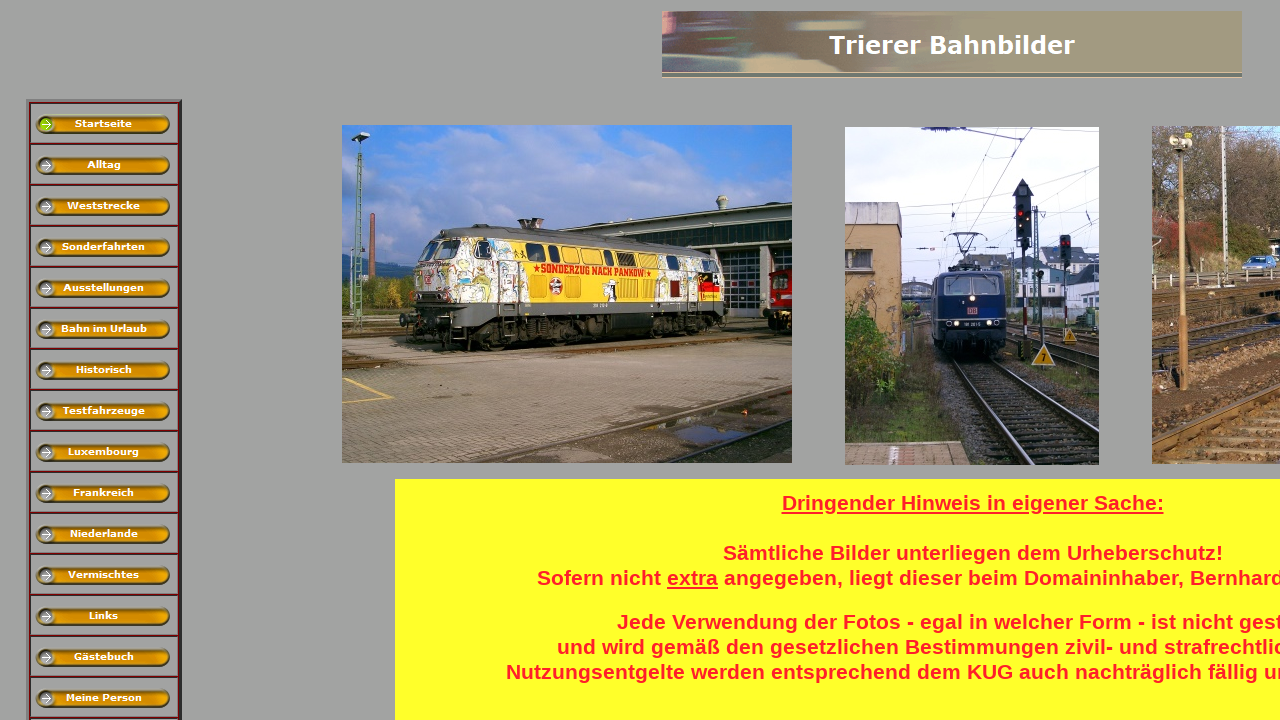

--- FILE ---
content_type: text/html
request_url: https://www.trierer-bahnbilder.de/
body_size: 763
content:

<!DOCTYPE HTML PUBLIC "-//W3C//DTD HTML 4.01 Frameset//EN" "http://www.w3.org/TR/html4/frameset.dtd">
<html>
<head>
<title>Trierer Bahnbilder</title>
<meta http-equiv="Content-Type" content="text/html; charset=ISO-8859-1">
<meta name="Generator" content="NetObjects Fusion 10 for Windows">
</head>
<frameset border="0" framespacing="0" frameborder="0" rows="97,*">
 <frame name="header" title="header" src="./header_index.html" scrolling="auto" marginwidth="2" marginheight="1" frameborder="0" noresize="noresize">
 <frameset cols="320,*">
  <frame name="links" title="links" src="./left_index.html" scrolling="auto" marginwidth="2" marginheight="1" frameborder="0" noresize="noresize">
  <frame name="Haupttext" title="Haupttext" src="./body_index.html" scrolling="auto" marginwidth="2" marginheight="2" frameborder="0">
 </frameset>
</frameset>
</html>
 

--- FILE ---
content_type: text/html
request_url: https://www.trierer-bahnbilder.de/header_index.html
body_size: 996
content:

<!DOCTYPE HTML PUBLIC "-//W3C//DTD HTML 4.01 Transitional//EN" "http://www.w3.org/TR/html4/loose.dtd">
<html>
<head>
<title>Trierer Bahnbilder</title>
<meta http-equiv="Content-Type" content="text/html; charset=ISO-8859-1">
<meta name="Generator" content="NetObjects Fusion 10 for Windows">
<base target="_parent">
<script type="text/javascript" src="./assets/rollover.js">
</script>
<link rel="stylesheet" type="text/css" href="./html/fusion.css">
<link rel="stylesheet" type="text/css" href="./html/style.css">
<link rel="stylesheet" type="text/css" href="./html/site.css">
</head>
<body style="margin: 2px 0px 0px 2px;">
 <table border="0" cellspacing="0" cellpadding="0" width="1240">
  <tr valign="top" align="left">
   <td height="9" width="660"><img src="./assets/images/autogen/clearpixel.gif" width="660" height="1" border="0" alt=""></td>
   <td></td>
  </tr>
  <tr valign="top" align="left">
   <td height="67"></td>
   <td width="580"><img id="Banner1" height="67" width="580" src="./assets/images/autogen/Trierer-Bahnbilder_NBanner.gif" border="0" alt="Trierer Bahnbilder" title="Trierer Bahnbilder"></td>
  </tr>
 </table>
</body>
</html>
 

--- FILE ---
content_type: text/html
request_url: https://www.trierer-bahnbilder.de/left_index.html
body_size: 11274
content:

<!DOCTYPE HTML PUBLIC "-//W3C//DTD HTML 4.01 Transitional//EN" "http://www.w3.org/TR/html4/loose.dtd">
<html>
<head>
<title>Trierer Bahnbilder</title>
<meta http-equiv="Content-Type" content="text/html; charset=ISO-8859-1">
<meta name="Generator" content="NetObjects Fusion 10 for Windows">
<base target="_parent">
<script type="text/javascript">
<!--
function F_loadRollover(){} function F_roll(){}
//-->
</script>
<script type="text/javascript" src="./assets/rollover.js">
</script>
<link rel="stylesheet" type="text/css" href="./html/fusion.css">
<link rel="stylesheet" type="text/css" href="./html/style.css">
<link rel="stylesheet" type="text/css" href="./html/site.css">
</head>
<body style="margin: 2px 0px 0px 2px;">
 <table border="0" cellspacing="0" cellpadding="0" width="178">
  <tr valign="top" align="left">
   <td colspan="2" height="631"></td>
   <td colspan="4" width="154">
    <table id="NavigationBar1" border="3" BGCOLOR="#800000" cellspacing="1" cellpadding="0" width="154" style="font-family: 'Trebuchet MS', Tahoma, Verdana, Arial, Helvetica, Sans-serif; font-size: 14pt;">
     <tr valign="top" align="left">
      <td width="146" height="38"><a href="./index.html" class="nof-navButtonAnchor" onmouseover="F_loadRollover('Navigationsschaltflaeche1','',0);F_roll('Navigationsschaltflaeche1',1)" onmouseout="F_roll('Navigationsschaltflaeche1',0)"><img id="Navigationsschaltflaeche1" name="Navigationsschaltflaeche1" height="38" width="146" src="./assets/images/autogen/Startseite_Hp3_1.gif" onmouseover="F_loadRollover(this,'Startseite_HRp4_1.gif',0)" border="0" alt="Startseite" title="Startseite"></a></td>
     </tr>
     <tr valign="top" align="left">
      <td width="146" height="38"><a href="./html/alltag.html" class="nof-navButtonAnchor" onmouseover="F_loadRollover('Navigationsschaltflaeche2','',0);F_roll('Navigationsschaltflaeche2',1)" onmouseout="F_roll('Navigationsschaltflaeche2',0)"><img id="Navigationsschaltflaeche2" name="Navigationsschaltflaeche2" height="38" width="146" src="./assets/images/autogen/Alltag_Np1.gif" onmouseover="F_loadRollover(this,'Alltag_NRp2.gif',0)" border="0" alt="Alltag" title="Alltag"></a></td>
     </tr>
     <tr valign="top" align="left">
      <td width="146" height="38"><a href="./html/weststrecke.html" class="nof-navButtonAnchor" onmouseover="F_loadRollover('Navigationsschaltflaeche3','',0);F_roll('Navigationsschaltflaeche3',1)" onmouseout="F_roll('Navigationsschaltflaeche3',0)"><img id="Navigationsschaltflaeche3" name="Navigationsschaltflaeche3" height="38" width="146" src="./assets/images/autogen/Weststrecke_Np1.gif" onmouseover="F_loadRollover(this,'Weststrecke_NRp2.gif',0)" border="0" alt="Weststrecke" title="Weststrecke"></a></td>
     </tr>
     <tr valign="top" align="left">
      <td width="146" height="38"><a href="./html/sonderfahrten.html" class="nof-navButtonAnchor" onmouseover="F_loadRollover('Navigationsschaltflaeche4','',0);F_roll('Navigationsschaltflaeche4',1)" onmouseout="F_roll('Navigationsschaltflaeche4',0)"><img id="Navigationsschaltflaeche4" name="Navigationsschaltflaeche4" height="38" width="146" src="./assets/images/autogen/Sonderfahrten_Np1.gif" onmouseover="F_loadRollover(this,'Sonderfahrten_NRp2.gif',0)" border="0" alt="Sonderfahrten" title="Sonderfahrten"></a></td>
     </tr>
     <tr valign="top" align="left">
      <td width="146" height="38"><a href="./html/ausstellungen.html" class="nof-navButtonAnchor" onmouseover="F_loadRollover('Navigationsschaltflaeche5','',0);F_roll('Navigationsschaltflaeche5',1)" onmouseout="F_roll('Navigationsschaltflaeche5',0)"><img id="Navigationsschaltflaeche5" name="Navigationsschaltflaeche5" height="38" width="146" src="./assets/images/autogen/Ausstellungen_Np1.gif" onmouseover="F_loadRollover(this,'Ausstellungen_NRp2.gif',0)" border="0" alt="Ausstellungen" title="Ausstellungen"></a></td>
     </tr>
     <tr valign="top" align="left">
      <td width="146" height="38"><a href="./html/bahn_im_urlaub.html" class="nof-navButtonAnchor" onmouseover="F_loadRollover('Navigationsschaltflaeche6','',0);F_roll('Navigationsschaltflaeche6',1)" onmouseout="F_roll('Navigationsschaltflaeche6',0)"><img id="Navigationsschaltflaeche6" name="Navigationsschaltflaeche6" height="38" width="146" src="./assets/images/autogen/Bahn-im-Urlaub_Np1.gif" onmouseover="F_loadRollover(this,'Bahn-im-Urlaub_NRp2.gif',0)" border="0" alt="Bahn im Urlaub" title="Bahn im Urlaub"></a></td>
     </tr>
     <tr valign="top" align="left">
      <td width="146" height="38"><a href="./html/historisch.html" class="nof-navButtonAnchor" onmouseover="F_loadRollover('Navigationsschaltflaeche7','',0);F_roll('Navigationsschaltflaeche7',1)" onmouseout="F_roll('Navigationsschaltflaeche7',0)"><img id="Navigationsschaltflaeche7" name="Navigationsschaltflaeche7" height="38" width="146" src="./assets/images/autogen/Historisch_Np1.gif" onmouseover="F_loadRollover(this,'Historisch_NRp2.gif',0)" border="0" alt="Historisch" title="Historisch"></a></td>
     </tr>
     <tr valign="top" align="left">
      <td width="146" height="38"><a href="./html/testfahrzeuge.html" class="nof-navButtonAnchor" onmouseover="F_loadRollover('Navigationsschaltflaeche8','',0);F_roll('Navigationsschaltflaeche8',1)" onmouseout="F_roll('Navigationsschaltflaeche8',0)"><img id="Navigationsschaltflaeche8" name="Navigationsschaltflaeche8" height="38" width="146" src="./assets/images/autogen/Testfahrzeuge_Np1.gif" onmouseover="F_loadRollover(this,'Testfahrzeuge_NRp2.gif',0)" border="0" alt="Testfahrzeuge" title="Testfahrzeuge"></a></td>
     </tr>
     <tr valign="top" align="left">
      <td width="146" height="38"><a href="./html/luxembourg.html" class="nof-navButtonAnchor" onmouseover="F_loadRollover('Navigationsschaltflaeche9','',0);F_roll('Navigationsschaltflaeche9',1)" onmouseout="F_roll('Navigationsschaltflaeche9',0)"><img id="Navigationsschaltflaeche9" name="Navigationsschaltflaeche9" height="38" width="146" src="./assets/images/autogen/Luxembourg_Np1.gif" onmouseover="F_loadRollover(this,'Luxembourg_NRp2.gif',0)" border="0" alt="Luxembourg" title="Luxembourg"></a></td>
     </tr>
     <tr valign="top" align="left">
      <td width="146" height="38"><a href="./html/frankreich.html" class="nof-navButtonAnchor" onmouseover="F_loadRollover('Navigationsschaltflaeche10','',0);F_roll('Navigationsschaltflaeche10',1)" onmouseout="F_roll('Navigationsschaltflaeche10',0)"><img id="Navigationsschaltflaeche10" name="Navigationsschaltflaeche10" height="38" width="146" src="./assets/images/autogen/Frankreich_Np1.gif" onmouseover="F_loadRollover(this,'Frankreich_NRp2.gif',0)" border="0" alt="Frankreich" title="Frankreich"></a></td>
     </tr>
     <tr valign="top" align="left">
      <td width="146" height="38"><a href="./html/niederlande.html" class="nof-navButtonAnchor" onmouseover="F_loadRollover('Navigationsschaltflaeche11','',0);F_roll('Navigationsschaltflaeche11',1)" onmouseout="F_roll('Navigationsschaltflaeche11',0)"><img id="Navigationsschaltflaeche11" name="Navigationsschaltflaeche11" height="38" width="146" src="./assets/images/autogen/Niederlande_Np1.gif" onmouseover="F_loadRollover(this,'Niederlande_NRp2.gif',0)" border="0" alt="Niederlande" title="Niederlande"></a></td>
     </tr>
     <tr valign="top" align="left">
      <td width="146" height="38"><a href="./html/vermischtes.html" class="nof-navButtonAnchor" onmouseover="F_loadRollover('Navigationsschaltflaeche12','',0);F_roll('Navigationsschaltflaeche12',1)" onmouseout="F_roll('Navigationsschaltflaeche12',0)"><img id="Navigationsschaltflaeche12" name="Navigationsschaltflaeche12" height="38" width="146" src="./assets/images/autogen/Vermischtes_Np1.gif" onmouseover="F_loadRollover(this,'Vermischtes_NRp2.gif',0)" border="0" alt="Vermischtes" title="Vermischtes"></a></td>
     </tr>
     <tr valign="top" align="left">
      <td width="146" height="38"><a href="./html/links.html" class="nof-navButtonAnchor" onmouseover="F_loadRollover('Navigationsschaltflaeche13','',0);F_roll('Navigationsschaltflaeche13',1)" onmouseout="F_roll('Navigationsschaltflaeche13',0)"><img id="Navigationsschaltflaeche13" name="Navigationsschaltflaeche13" height="38" width="146" src="./assets/images/autogen/Links_Np1.gif" onmouseover="F_loadRollover(this,'Links_NRp2.gif',0)" border="0" alt="Links" title="Links"></a></td>
     </tr>
     <tr valign="top" align="left">
      <td width="146" height="38"><a href="./html/gastebuch.html" class="nof-navButtonAnchor" onmouseover="F_loadRollover('Navigationsschaltflaeche14','',0);F_roll('Navigationsschaltflaeche14',1)" onmouseout="F_roll('Navigationsschaltflaeche14',0)"><img id="Navigationsschaltflaeche14" name="Navigationsschaltflaeche14" height="38" width="146" src="./assets/images/autogen/G-stebuch_Np1.gif" onmouseover="F_loadRollover(this,'G-stebuch_NRp2.gif',0)" border="0" alt="Gästebuch" title="Gästebuch"></a></td>
     </tr>
     <tr valign="top" align="left">
      <td width="146" height="38"><a href="./html/meine_person.html" class="nof-navButtonAnchor" onmouseover="F_loadRollover('Navigationsschaltflaeche15','',0);F_roll('Navigationsschaltflaeche15',1)" onmouseout="F_roll('Navigationsschaltflaeche15',0)"><img id="Navigationsschaltflaeche15" name="Navigationsschaltflaeche15" height="38" width="146" src="./assets/images/autogen/Meine-Person_Np1.gif" onmouseover="F_loadRollover(this,'Meine-Person_NRp2.gif',0)" border="0" alt="Meine Person" title="Meine Person"></a></td>
     </tr>
     <tr valign="top" align="left">
      <td width="146" height="38"><a href="./html/impressum.html" class="nof-navButtonAnchor" onmouseover="F_loadRollover('Navigationsschaltflaeche16','',0);F_roll('Navigationsschaltflaeche16',1)" onmouseout="F_roll('Navigationsschaltflaeche16',0)"><img id="Navigationsschaltflaeche16" name="Navigationsschaltflaeche16" height="38" width="146" src="./assets/images/autogen/Impressum_Np1.gif" onmouseover="F_loadRollover(this,'Impressum_NRp2.gif',0)" border="0" alt="Impressum" title="Impressum"></a></td>
     </tr>
    </table>
   </td>
  </tr>
  <tr valign="top" align="left">
   <td height="3541" width="19"><img src="./assets/images/autogen/clearpixel.gif" width="19" height="1" border="0" alt=""></td>
   <td width="5"><img src="./assets/images/autogen/clearpixel.gif" width="5" height="1" border="0" alt=""></td>
   <td width="26"><img src="./assets/images/autogen/clearpixel.gif" width="26" height="1" border="0" alt=""></td>
   <td width="18"><img src="./assets/images/autogen/clearpixel.gif" width="18" height="1" border="0" alt=""></td>
   <td width="65"><img src="./assets/images/autogen/clearpixel.gif" width="65" height="1" border="0" alt=""></td>
   <td width="45"><img src="./assets/images/autogen/clearpixel.gif" width="45" height="1" border="0" alt=""></td>
  </tr>
  <tr valign="top" align="left">
   <td colspan="3" height="43"></td>
   <td colspan="2" width="83"><a href="http://www.netobjects.de"><img id="Bild2985" height="43" width="83" src="./assets/images/BuiltWithNOF.gif" border="0" alt="Web Design" title="Web Design"></a></td>
   <td></td>
  </tr>
  <tr valign="top" align="left">
   <td colspan="6" height="206"></td>
  </tr>
  <tr valign="top" align="left">
   <td></td>
   <td colspan="3" width="49" id="Text231" class="TextObject">
    <p style="margin-bottom: 0px;">&nbsp;</p>
   </td>
   <td colspan="2"></td>
  </tr>
 </table>
</body>
</html>
 

--- FILE ---
content_type: text/html
request_url: https://www.trierer-bahnbilder.de/body_index.html
body_size: 10198
content:

<!DOCTYPE HTML PUBLIC "-//W3C//DTD HTML 4.01 Transitional//EN" "http://www.w3.org/TR/html4/loose.dtd">
<html>
<head>
<title>Trierer Bahnbilder</title>
<meta http-equiv="Content-Type" content="text/html; charset=ISO-8859-1">
<meta name="Generator" content="NetObjects Fusion 10 for Windows">
<base target="_parent">
<script type="text/javascript" src="./assets/rollover.js">
</script>
<link rel="stylesheet" type="text/css" href="./html/fusion.css">
<link rel="stylesheet" type="text/css" href="./html/style.css">
<link rel="stylesheet" type="text/css" href="./html/site.css">
</head>
<body style="margin: 2px 0px 0px 2px;">
 <table border="0" cellspacing="0" cellpadding="0" width="1280">
  <tr valign="top" align="left">
   <td height="26" width="20"><img src="./assets/images/autogen/clearpixel.gif" width="20" height="1" border="0" alt=""></td>
   <td width="12"><img src="./assets/images/autogen/clearpixel.gif" width="12" height="1" border="0" alt=""></td>
   <td width="14"><img src="./assets/images/autogen/clearpixel.gif" width="14" height="1" border="0" alt=""></td>
   <td width="27"><img src="./assets/images/autogen/clearpixel.gif" width="27" height="1" border="0" alt=""></td>
   <td width="25"><img src="./assets/images/autogen/clearpixel.gif" width="25" height="1" border="0" alt=""></td>
   <td width="372"><img src="./assets/images/autogen/clearpixel.gif" width="372" height="1" border="0" alt=""></td>
   <td width="53"><img src="./assets/images/autogen/clearpixel.gif" width="53" height="1" border="0" alt=""></td>
   <td></td>
   <td width="53"><img src="./assets/images/autogen/clearpixel.gif" width="53" height="1" border="0" alt=""></td>
   <td width="398"><img src="./assets/images/autogen/clearpixel.gif" width="398" height="1" border="0" alt=""></td>
   <td width="26"><img src="./assets/images/autogen/clearpixel.gif" width="26" height="1" border="0" alt=""></td>
   <td width="26"><img src="./assets/images/autogen/clearpixel.gif" width="26" height="1" border="0" alt=""></td>
  </tr>
  <tr valign="top" align="left">
   <td height="1"></td>
   <td colspan="5" rowspan="3" width="450"><img id="Bild2989" height="338" width="450" src="./assets/images/Casio-01542.JPG" border="0" alt="Casio-01542" title="Casio-01542"></td>
   <td colspan="6"></td>
  </tr>
  <tr valign="top" align="left">
   <td height="1"></td>
   <td colspan="3"></td>
   <td colspan="3" rowspan="3" width="450"><img id="Bild2992" height="338" width="450" src="./assets/images/Casio-01810.JPG" border="0" alt="Casio-01810" title="Casio-01810"></td>
  </tr>
  <tr valign="top" align="left">
   <td height="336"></td>
   <td></td>
   <td rowspan="3" width="254"><img id="Bild2990" height="338" width="254" src="./assets/images/Casio-01640.JPG" border="0" alt="Casio-01640" title="Casio-01640"></td>
   <td></td>
  </tr>
  <tr valign="top" align="left">
   <td colspan="7" height="1"></td>
   <td></td>
  </tr>
  <tr valign="top" align="left">
   <td colspan="7" height="1"></td>
   <td colspan="4"></td>
  </tr>
  <tr valign="top" align="left">
   <td colspan="12" height="14"></td>
  </tr>
  <tr valign="top" align="left">
   <td colspan="4" height="241"></td>
   <td colspan="6" width="1155" id="Text234" class="TextObject" style="background-color: rgb(255,255,42);">
    <p style="font-family: 'Trebuchet MS', Tahoma, Verdana, Arial, Helvetica, Sans-serif; font-size: 16pt; color: rgb(255,31,42); font-weight: bold; text-align: center;"><span style="font-size: 8pt;"><br></span><span style="font-family: 'Arial Black', 'Helvetica Bold', Charcoal, Sans-serif;"><u>Dringender Hinweis in eigener Sache:</u><br><br>Sämtliche Bilder unterliegen dem Urheberschutz!<br>Sofern nicht <u>extra</u> angegeben, liegt dieser beim Domaininhaber, Bernhard Reifenberg!</span></p>
    <p style="font-family: 'Trebuchet MS', Tahoma, Verdana, Arial, Helvetica, Sans-serif; font-size: 16pt; color: rgb(255,31,42); font-weight: bold; text-align: center; margin-bottom: 0px;"><span style="font-family: 'Arial Black', 'Helvetica Bold', Charcoal, Sans-serif;">Jede Verwendung der Fotos - egal in welcher Form - ist nicht gestattet<br>und wird gemäß den gesetzlichen Bestimmungen zivil- und strafrechtlich verfolgt.<br>Nutzungsentgelte werden entsprechend dem KUG auch nachträglich fällig und eingefordert.<span style="font-size: 8pt;"></span></span></p>
   </td>
   <td colspan="2"></td>
  </tr>
  <tr valign="top" align="left">
   <td colspan="12" height="17"></td>
  </tr>
  <tr valign="top" align="left">
   <td colspan="3" height="1240"></td>
   <td colspan="8" width="1208" id="Text232" class="TextObject" style="font-family: 'Trebuchet MS', Tahoma, Verdana, Arial, Helvetica, Sans-serif; font-size: 16pt; color: rgb(0,0,128); font-weight: bold; background-color: rgb(255,255,153);">
    <p style="text-align: center; background-color: rgb(255,255,153);"><br><span style="font-size: 28pt;"><span style="font-family: 'Trebuchet MS', Tahoma, Verdana, Arial, Helvetica, Sans-serif; color: rgb(128,0,0); text-align: center;">Herzlich willkommen auf meiner Homepage<br>über die Bahn in und um Trier herum</span><br></span>&nbsp;</p>
    <p style="font-family: Arial,Helvetica,Geneva,Sans-serif; font-size: 14pt; color: rgb(128,0,0); font-weight: bold; text-align: center; background-color: rgb(255,255,153);"><span style="font-family: 'Arial Black', 'Helvetica Bold', Charcoal, Sans-serif; font-size: 16pt;"><span style="font-size: 12pt; color: rgb(255,0,0);"></span>Neuigkeiten auf meiner Homepage finden Sie hier:<br></span>&nbsp;</p>
    <p style="font-family: Arial,Helvetica,Geneva,Sans-serif; font-size: 14pt; color: rgb(128,0,0); font-weight: bold; text-align: center; background-color: rgb(255,255,153);"><span style="font-family: 'Arial Black', 'Helvetica Bold', Charcoal, Sans-serif; font-size: 16pt;"></span>&nbsp;</p>
    <p style="font-family: Arial,Helvetica,Geneva,Sans-serif; font-size: 14pt; color: rgb(128,0,0); font-weight: bold; text-align: center; background-color: rgb(255,255,153);"><span style="font-family: 'Arial Black', 'Helvetica Bold', Charcoal, Sans-serif; font-size: 16pt;"><a style="font-family: Georgia, Palatino, 'Times New Roman', Times, Serif; font-size: 24pt; color: rgb(128,0,0); font-weight: bold;" href="./html/perpignan_2024.html">Urlaub in Südfrankreich / Perpignan und<br>Mitfahrt im Train Jaune sowie Train Rouge</a></span></p>
    <p style="font-family: Arial,Helvetica,Geneva,Sans-serif; font-size: 14pt; color: rgb(128,0,0); font-weight: bold; text-align: center; background-color: rgb(255,255,153);"><span style="font-family: 'Arial Black', 'Helvetica Bold', Charcoal, Sans-serif; font-size: 16pt;"></span>&nbsp;</p>
    <p style="font-family: Arial,Helvetica,Geneva,Sans-serif; font-size: 14pt; color: rgb(128,0,0); font-weight: bold; text-align: center; background-color: rgb(255,255,153);"><span style="font-family: 'Arial Black', 'Helvetica Bold', Charcoal, Sans-serif; font-size: 16pt;"></span>&nbsp;</p>
    <p style="font-family: Arial,Helvetica,Geneva,Sans-serif; font-size: 14pt; color: rgb(128,0,0); font-weight: bold; text-align: center; background-color: rgb(255,255,153);"><span style="font-family: 'Arial Black', 'Helvetica Bold', Charcoal, Sans-serif; font-size: 16pt;"></span>&nbsp;</p>
    <p style="font-family: Arial,Helvetica,Geneva,Sans-serif; font-size: 14pt; color: rgb(128,0,0); font-weight: bold; text-align: center; background-color: rgb(255,255,153);"><span style="font-family: 'Arial Black', 'Helvetica Bold', Charcoal, Sans-serif; font-size: 16pt;"></span>&nbsp;</p>
    <p style="font-family: Arial,Helvetica,Geneva,Sans-serif; font-size: 14pt; color: rgb(128,0,0); font-weight: bold; text-align: center; background-color: rgb(255,255,153);"><span style="font-family: 'Arial Black', 'Helvetica Bold', Charcoal, Sans-serif; font-size: 16pt;"></span>&nbsp;</p>
    <p style="text-align: center; background-color: rgb(255,255,153);">&nbsp;</p>
    <p style="text-align: center; background-color: rgb(255,255,153);">&nbsp;</p>
    <p style="text-align: center; background-color: rgb(255,255,153);">&nbsp;</p>
    <p style="text-align: center; background-color: rgb(255,255,153);"><span style="font-family: 'Times New Roman', Times, Serif; font-size: 12pt;"><span style="font-family: 'Arial Black', 'Helvetica Bold', Charcoal, Sans-serif; font-size: 16pt; color: rgb(255,0,0);">Derzeit wird die Homepage umgebaut! Sie finden daher unterschiedliche Seitengestaltungen. Umgestaltet werden die jeweiligen Übersichtsseiten zu den verschiedenen Bereichen und die Seitenbreite wird erweitert. Dadurch können Sie die Bilder in einer Breite von 1000 px genießen.</span></span></p>
    <p style="text-align: center; background-color: rgb(255,255,153);">&nbsp;</p>
    <p style="text-align: center; background-color: rgb(255,255,153);"><span style="font-size: 16pt;">Sie finden mich auf Instagram <a href="https://www.instagram.com/triererbahnbilder/"><img id="Bild2993" height="75" width="75" src="./assets/images/Instagram_logo_2016.svg.png" vspace="0" hspace="0" align="middle" border="0" alt="Instagram_logo_2016.svg" title="Instagram_logo_2016.svg"></a></span></p>
    <p style="text-align: center; background-color: rgb(255,255,153);"><span style="font-size: 16pt;"></span>&nbsp;</p>
    <p style="text-align: center; background-color: rgb(255,255,153);"><span style="font-size: 16pt;">Und auch bei Facebook <a href="https://www.facebook.com/bahnbilder.bernd.reifenberg/?ref=aymt_homepage_panel"><img id="Bild2994" height="45" width="120" src="./assets/images/Facebook_New_Logo_-2015-.svg.png" vspace="0" hspace="0" align="middle" border="0" alt="Facebook_New_Logo_(2015).svg" title="Facebook_New_Logo_(2015).svg"></a></span></p>
    <p style="text-align: center; background-color: rgb(255,255,153);"><span style="font-family: 'Times New Roman', Times, Serif; font-size: 12pt;"><br>Die letzte Bearbeitung <br>erfolgte am 27.08.2024</span></p>
    <p style="margin-bottom: 0px;">&nbsp;</p>
   </td>
   <td></td>
  </tr>
  <tr valign="top" align="left">
   <td colspan="12" height="914"></td>
  </tr>
  <tr valign="top" align="left">
   <td colspan="2"></td>
   <td colspan="3" width="66" id="Text235" class="TextObject">
    <p style="margin-bottom: 0px;">&nbsp; </p>
   </td>
   <td colspan="7"></td>
  </tr>
 </table>
</body>
</html>
 

--- FILE ---
content_type: text/css
request_url: https://www.trierer-bahnbilder.de/html/style.css
body_size: 3148
content:
/* CSS definition file containing sitestyle stylesheets */
BODY { font-family: Verdana, Tahoma, Arial, Helvetica, sans-serif; font-size: x-small; background-color: rgb(255,255,255); background-image: url( "../assets/images/background.gif" )}
 A:active { font-family: Verdana, Tahoma, Arial, Helvetica, sans-serif; font-size: x-small; color: rgb(255,0,0); font-weight: normal; font-style: normal}
 A:link { font-family: Verdana, Tahoma, Arial, Helvetica, sans-serif; font-size: x-small; color: rgb(0,51,204); font-weight: normal; font-style: normal}
 UL { font-family: Verdana, Tahoma, Arial, Helvetica, sans-serif; font-size: x-small; font-weight: normal; font-style: normal}
 A:hover { font-family: Verdana, Tahoma, Arial, Helvetica, sans-serif; font-size: x-small; color: rgb(255,0,0); font-weight: normal; font-style: normal}
 A:visited { font-family: Verdana, Tahoma, Arial, Helvetica, sans-serif; font-size: x-small; color: rgb(153,0,153)}
 .TextObject{ font-family: Verdana, Tahoma, Arial, Helvetica, sans-serif; font-size: x-small}
 H1 { font-family: Verdana, Tahoma, Arial, Helvetica, sans-serif; font-size: xx-large; color: rgb(204,102,0); font-weight: bold}
 H2 { font-family: Verdana, Tahoma, Arial, Helvetica, sans-serif; font-size: x-large; color: rgb(204,102,0); font-weight: bold}
 P { font-family: Verdana, Tahoma, Arial, Helvetica, sans-serif; font-size: x-small}
 H3 { font-family: Verdana, Tahoma, Arial, Helvetica, sans-serif; font-size: large; color: rgb(204,102,0); font-weight: bold}
 OL { font-family: Verdana, Tahoma, Arial, Helvetica, sans-serif; font-size: x-small; font-weight: normal; font-style: normal}
 H4 { font-family: Verdana, Tahoma, Arial, Helvetica, sans-serif; font-size: medium; color: rgb(204,102,0); font-weight: bold}
 .TextNavBar{ font-family: Verdana, Tahoma, Arial, Helvetica, sans-serif; font-size: xx-small}
 H5 { font-family: Verdana, Tahoma, Arial, Helvetica, sans-serif; font-size: small; color: rgb(204,102,0); font-weight: bold}
 H6 { font-family: Verdana, Tahoma, Arial, Helvetica, sans-serif; font-size: x-small; color: rgb(204,102,0); font-weight: bold}
 
.nof_MotionGrayOrangeBanners1-Banner1{
font-family:Verdana; font-size:18; font-weight:700; font-style:normal; color:#ffffff 
}

.nof_MotionGrayOrangeNavbar2-Regular{
font-family:Verdana; font-size:8; font-weight:700; font-style:normal; color:#ffffff 
}

.nof_MotionGrayOrangeNavbar4-Rollover{
font-family:Verdana; font-size:8; font-weight:700; font-style:normal; color:#ffffff 
}

.nof_MotionGrayOrangeNavbar6-Highlighted{
font-family:Verdana; font-size:8; font-weight:700; font-style:normal; color:#ffffff 
}

.nof_MotionGrayOrangeNavbar8-HighlightedRollover{
font-family:Verdana; font-size:8; font-weight:700; font-style:normal; color:#ffffff 
}

.nof_MotionGrayOrangeNavbar3-Regular{
font-family:Verdana; font-size:8; font-weight:700; font-style:normal; color:#ffffff 
}

.nof_MotionGrayOrangeNavbar5-Rollover{
font-family:Verdana; font-size:8; font-weight:700; font-style:normal; color:#ffffff 
}

.nof_MotionGrayOrangeNavbar7-Highlighted{
font-family:Verdana; font-size:8; font-weight:700; font-style:normal; color:#000000 
}

.nof_MotionGrayOrangeNavbar9-HighlightedRollover{
font-family:Verdana; font-size:8; font-weight:700; font-style:normal; color:#000000 
}


--- FILE ---
content_type: text/css
request_url: https://www.trierer-bahnbilder.de/html/style.css
body_size: 3095
content:
/* CSS definition file containing sitestyle stylesheets */
BODY { font-family: Verdana, Tahoma, Arial, Helvetica, sans-serif; font-size: x-small; background-color: rgb(255,255,255); background-image: url( "../assets/images/background.gif" )}
 A:active { font-family: Verdana, Tahoma, Arial, Helvetica, sans-serif; font-size: x-small; color: rgb(255,0,0); font-weight: normal; font-style: normal}
 A:link { font-family: Verdana, Tahoma, Arial, Helvetica, sans-serif; font-size: x-small; color: rgb(0,51,204); font-weight: normal; font-style: normal}
 UL { font-family: Verdana, Tahoma, Arial, Helvetica, sans-serif; font-size: x-small; font-weight: normal; font-style: normal}
 A:hover { font-family: Verdana, Tahoma, Arial, Helvetica, sans-serif; font-size: x-small; color: rgb(255,0,0); font-weight: normal; font-style: normal}
 A:visited { font-family: Verdana, Tahoma, Arial, Helvetica, sans-serif; font-size: x-small; color: rgb(153,0,153)}
 .TextObject{ font-family: Verdana, Tahoma, Arial, Helvetica, sans-serif; font-size: x-small}
 H1 { font-family: Verdana, Tahoma, Arial, Helvetica, sans-serif; font-size: xx-large; color: rgb(204,102,0); font-weight: bold}
 H2 { font-family: Verdana, Tahoma, Arial, Helvetica, sans-serif; font-size: x-large; color: rgb(204,102,0); font-weight: bold}
 P { font-family: Verdana, Tahoma, Arial, Helvetica, sans-serif; font-size: x-small}
 H3 { font-family: Verdana, Tahoma, Arial, Helvetica, sans-serif; font-size: large; color: rgb(204,102,0); font-weight: bold}
 OL { font-family: Verdana, Tahoma, Arial, Helvetica, sans-serif; font-size: x-small; font-weight: normal; font-style: normal}
 H4 { font-family: Verdana, Tahoma, Arial, Helvetica, sans-serif; font-size: medium; color: rgb(204,102,0); font-weight: bold}
 .TextNavBar{ font-family: Verdana, Tahoma, Arial, Helvetica, sans-serif; font-size: xx-small}
 H5 { font-family: Verdana, Tahoma, Arial, Helvetica, sans-serif; font-size: small; color: rgb(204,102,0); font-weight: bold}
 H6 { font-family: Verdana, Tahoma, Arial, Helvetica, sans-serif; font-size: x-small; color: rgb(204,102,0); font-weight: bold}
 
.nof_MotionGrayOrangeBanners1-Banner1{
font-family:Verdana; font-size:18; font-weight:700; font-style:normal; color:#ffffff 
}

.nof_MotionGrayOrangeNavbar2-Regular{
font-family:Verdana; font-size:8; font-weight:700; font-style:normal; color:#ffffff 
}

.nof_MotionGrayOrangeNavbar4-Rollover{
font-family:Verdana; font-size:8; font-weight:700; font-style:normal; color:#ffffff 
}

.nof_MotionGrayOrangeNavbar6-Highlighted{
font-family:Verdana; font-size:8; font-weight:700; font-style:normal; color:#ffffff 
}

.nof_MotionGrayOrangeNavbar8-HighlightedRollover{
font-family:Verdana; font-size:8; font-weight:700; font-style:normal; color:#ffffff 
}

.nof_MotionGrayOrangeNavbar3-Regular{
font-family:Verdana; font-size:8; font-weight:700; font-style:normal; color:#ffffff 
}

.nof_MotionGrayOrangeNavbar5-Rollover{
font-family:Verdana; font-size:8; font-weight:700; font-style:normal; color:#ffffff 
}

.nof_MotionGrayOrangeNavbar7-Highlighted{
font-family:Verdana; font-size:8; font-weight:700; font-style:normal; color:#000000 
}

.nof_MotionGrayOrangeNavbar9-HighlightedRollover{
font-family:Verdana; font-size:8; font-weight:700; font-style:normal; color:#000000 
}


--- FILE ---
content_type: text/css
request_url: https://www.trierer-bahnbilder.de/html/style.css
body_size: 3095
content:
/* CSS definition file containing sitestyle stylesheets */
BODY { font-family: Verdana, Tahoma, Arial, Helvetica, sans-serif; font-size: x-small; background-color: rgb(255,255,255); background-image: url( "../assets/images/background.gif" )}
 A:active { font-family: Verdana, Tahoma, Arial, Helvetica, sans-serif; font-size: x-small; color: rgb(255,0,0); font-weight: normal; font-style: normal}
 A:link { font-family: Verdana, Tahoma, Arial, Helvetica, sans-serif; font-size: x-small; color: rgb(0,51,204); font-weight: normal; font-style: normal}
 UL { font-family: Verdana, Tahoma, Arial, Helvetica, sans-serif; font-size: x-small; font-weight: normal; font-style: normal}
 A:hover { font-family: Verdana, Tahoma, Arial, Helvetica, sans-serif; font-size: x-small; color: rgb(255,0,0); font-weight: normal; font-style: normal}
 A:visited { font-family: Verdana, Tahoma, Arial, Helvetica, sans-serif; font-size: x-small; color: rgb(153,0,153)}
 .TextObject{ font-family: Verdana, Tahoma, Arial, Helvetica, sans-serif; font-size: x-small}
 H1 { font-family: Verdana, Tahoma, Arial, Helvetica, sans-serif; font-size: xx-large; color: rgb(204,102,0); font-weight: bold}
 H2 { font-family: Verdana, Tahoma, Arial, Helvetica, sans-serif; font-size: x-large; color: rgb(204,102,0); font-weight: bold}
 P { font-family: Verdana, Tahoma, Arial, Helvetica, sans-serif; font-size: x-small}
 H3 { font-family: Verdana, Tahoma, Arial, Helvetica, sans-serif; font-size: large; color: rgb(204,102,0); font-weight: bold}
 OL { font-family: Verdana, Tahoma, Arial, Helvetica, sans-serif; font-size: x-small; font-weight: normal; font-style: normal}
 H4 { font-family: Verdana, Tahoma, Arial, Helvetica, sans-serif; font-size: medium; color: rgb(204,102,0); font-weight: bold}
 .TextNavBar{ font-family: Verdana, Tahoma, Arial, Helvetica, sans-serif; font-size: xx-small}
 H5 { font-family: Verdana, Tahoma, Arial, Helvetica, sans-serif; font-size: small; color: rgb(204,102,0); font-weight: bold}
 H6 { font-family: Verdana, Tahoma, Arial, Helvetica, sans-serif; font-size: x-small; color: rgb(204,102,0); font-weight: bold}
 
.nof_MotionGrayOrangeBanners1-Banner1{
font-family:Verdana; font-size:18; font-weight:700; font-style:normal; color:#ffffff 
}

.nof_MotionGrayOrangeNavbar2-Regular{
font-family:Verdana; font-size:8; font-weight:700; font-style:normal; color:#ffffff 
}

.nof_MotionGrayOrangeNavbar4-Rollover{
font-family:Verdana; font-size:8; font-weight:700; font-style:normal; color:#ffffff 
}

.nof_MotionGrayOrangeNavbar6-Highlighted{
font-family:Verdana; font-size:8; font-weight:700; font-style:normal; color:#ffffff 
}

.nof_MotionGrayOrangeNavbar8-HighlightedRollover{
font-family:Verdana; font-size:8; font-weight:700; font-style:normal; color:#ffffff 
}

.nof_MotionGrayOrangeNavbar3-Regular{
font-family:Verdana; font-size:8; font-weight:700; font-style:normal; color:#ffffff 
}

.nof_MotionGrayOrangeNavbar5-Rollover{
font-family:Verdana; font-size:8; font-weight:700; font-style:normal; color:#ffffff 
}

.nof_MotionGrayOrangeNavbar7-Highlighted{
font-family:Verdana; font-size:8; font-weight:700; font-style:normal; color:#000000 
}

.nof_MotionGrayOrangeNavbar9-HighlightedRollover{
font-family:Verdana; font-size:8; font-weight:700; font-style:normal; color:#000000 
}
